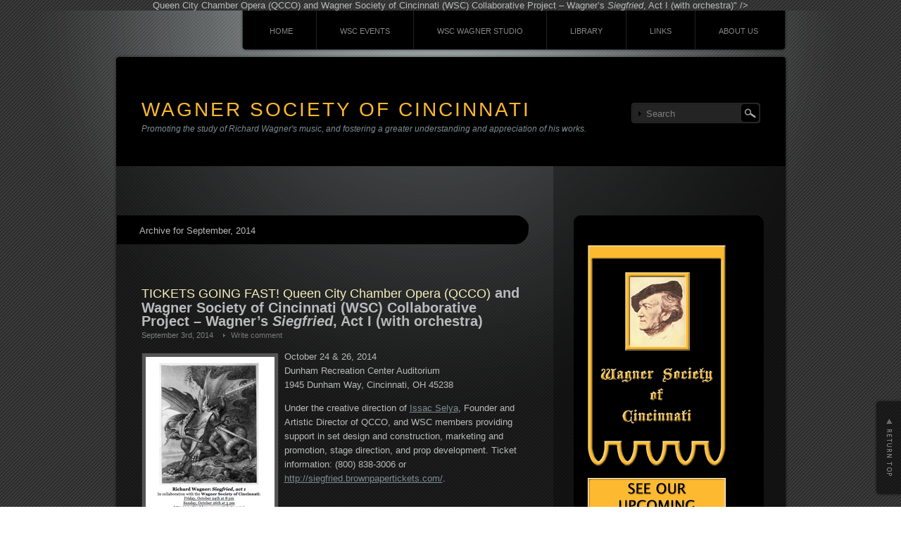

--- FILE ---
content_type: text/html; charset=UTF-8
request_url: https://wagnersocietycincinnati.org/2014/09/
body_size: 7994
content:
<!DOCTYPE html PUBLIC "-//W3C//DTD XHTML 1.1//EN" "http://www.w3.org/TR/xhtml11/DTD/xhtml11.dtd">
<html xmlns="http://www.w3.org/1999/xhtml">
<head profile="http://gmpg.org/xfn/11">
<meta http-equiv="Content-Type" content="text/html; charset=UTF-8" />
<meta http-equiv="X-UA-Compatible" content="IE=EmulateIE7" />
<title>  2014  September | WAGNER SOCIETY OF CINCINNATI</title>
<meta name="description" content="TICKETS GOING FAST! <a title="Queen City Chamber Opera" href="http://queencitychamberopera.org" target="_blank">Queen City Chamber Opera (QCCO)</a> and Wagner Society of Cincinnati (WSC) Collaborative Project &#8211; Wagner’s <em>Siegfried</em>, Act I (with orchestra)" />
<link rel="alternate" type="application/rss+xml" title="WAGNER SOCIETY OF CINCINNATI RSS Feed" href="https://wagnersocietycincinnati.org/feed/" />
<link rel="alternate" type="application/atom+xml" title="WAGNER SOCIETY OF CINCINNATI Atom Feed" href="https://wagnersocietycincinnati.org/feed/atom/" /> 
<link rel="pingback" href="https://wagnersocietycincinnati.org/xmlrpc.php" />

<link rel="stylesheet" href="https://wagnersocietycincinnati.org/wp-content/themes/piano-black/style.css" type="text/css" media="screen" />
<link rel="stylesheet" href="https://wagnersocietycincinnati.org/wp-content/themes/piano-black/comment-style.css" type="text/css" media="screen" />

<!--[if lt IE 7]>
<script type="text/javascript" src="https://wagnersocietycincinnati.org/wp-content/themes/piano-black/js/iepngfix.js"></script>
<link rel="stylesheet" href="https://wagnersocietycincinnati.org/wp-content/themes/piano-black/ie6.css" type="text/css" media="screen" />
<![endif]--> 

<style type="text/css">
.post img, .post a img { border:1px solid #222; padding:5px; margin:0;  background:#555; }
.post a:hover img { border:1px solid #849ca0; background:#59847d; }
.post img.wp-smiley { border:0px; padding:0px; margin:0px; background:none; }
</style>

 
<meta name='robots' content='max-image-preview:large' />
<style id='wp-img-auto-sizes-contain-inline-css' type='text/css'>
img:is([sizes=auto i],[sizes^="auto," i]){contain-intrinsic-size:3000px 1500px}
/*# sourceURL=wp-img-auto-sizes-contain-inline-css */
</style>
<style id='wp-emoji-styles-inline-css' type='text/css'>

	img.wp-smiley, img.emoji {
		display: inline !important;
		border: none !important;
		box-shadow: none !important;
		height: 1em !important;
		width: 1em !important;
		margin: 0 0.07em !important;
		vertical-align: -0.1em !important;
		background: none !important;
		padding: 0 !important;
	}
/*# sourceURL=wp-emoji-styles-inline-css */
</style>
<style id='wp-block-library-inline-css' type='text/css'>
:root{--wp-block-synced-color:#7a00df;--wp-block-synced-color--rgb:122,0,223;--wp-bound-block-color:var(--wp-block-synced-color);--wp-editor-canvas-background:#ddd;--wp-admin-theme-color:#007cba;--wp-admin-theme-color--rgb:0,124,186;--wp-admin-theme-color-darker-10:#006ba1;--wp-admin-theme-color-darker-10--rgb:0,107,160.5;--wp-admin-theme-color-darker-20:#005a87;--wp-admin-theme-color-darker-20--rgb:0,90,135;--wp-admin-border-width-focus:2px}@media (min-resolution:192dpi){:root{--wp-admin-border-width-focus:1.5px}}.wp-element-button{cursor:pointer}:root .has-very-light-gray-background-color{background-color:#eee}:root .has-very-dark-gray-background-color{background-color:#313131}:root .has-very-light-gray-color{color:#eee}:root .has-very-dark-gray-color{color:#313131}:root .has-vivid-green-cyan-to-vivid-cyan-blue-gradient-background{background:linear-gradient(135deg,#00d084,#0693e3)}:root .has-purple-crush-gradient-background{background:linear-gradient(135deg,#34e2e4,#4721fb 50%,#ab1dfe)}:root .has-hazy-dawn-gradient-background{background:linear-gradient(135deg,#faaca8,#dad0ec)}:root .has-subdued-olive-gradient-background{background:linear-gradient(135deg,#fafae1,#67a671)}:root .has-atomic-cream-gradient-background{background:linear-gradient(135deg,#fdd79a,#004a59)}:root .has-nightshade-gradient-background{background:linear-gradient(135deg,#330968,#31cdcf)}:root .has-midnight-gradient-background{background:linear-gradient(135deg,#020381,#2874fc)}:root{--wp--preset--font-size--normal:16px;--wp--preset--font-size--huge:42px}.has-regular-font-size{font-size:1em}.has-larger-font-size{font-size:2.625em}.has-normal-font-size{font-size:var(--wp--preset--font-size--normal)}.has-huge-font-size{font-size:var(--wp--preset--font-size--huge)}.has-text-align-center{text-align:center}.has-text-align-left{text-align:left}.has-text-align-right{text-align:right}.has-fit-text{white-space:nowrap!important}#end-resizable-editor-section{display:none}.aligncenter{clear:both}.items-justified-left{justify-content:flex-start}.items-justified-center{justify-content:center}.items-justified-right{justify-content:flex-end}.items-justified-space-between{justify-content:space-between}.screen-reader-text{border:0;clip-path:inset(50%);height:1px;margin:-1px;overflow:hidden;padding:0;position:absolute;width:1px;word-wrap:normal!important}.screen-reader-text:focus{background-color:#ddd;clip-path:none;color:#444;display:block;font-size:1em;height:auto;left:5px;line-height:normal;padding:15px 23px 14px;text-decoration:none;top:5px;width:auto;z-index:100000}html :where(.has-border-color){border-style:solid}html :where([style*=border-top-color]){border-top-style:solid}html :where([style*=border-right-color]){border-right-style:solid}html :where([style*=border-bottom-color]){border-bottom-style:solid}html :where([style*=border-left-color]){border-left-style:solid}html :where([style*=border-width]){border-style:solid}html :where([style*=border-top-width]){border-top-style:solid}html :where([style*=border-right-width]){border-right-style:solid}html :where([style*=border-bottom-width]){border-bottom-style:solid}html :where([style*=border-left-width]){border-left-style:solid}html :where(img[class*=wp-image-]){height:auto;max-width:100%}:where(figure){margin:0 0 1em}html :where(.is-position-sticky){--wp-admin--admin-bar--position-offset:var(--wp-admin--admin-bar--height,0px)}@media screen and (max-width:600px){html :where(.is-position-sticky){--wp-admin--admin-bar--position-offset:0px}}

/*# sourceURL=wp-block-library-inline-css */
</style><style id='global-styles-inline-css' type='text/css'>
:root{--wp--preset--aspect-ratio--square: 1;--wp--preset--aspect-ratio--4-3: 4/3;--wp--preset--aspect-ratio--3-4: 3/4;--wp--preset--aspect-ratio--3-2: 3/2;--wp--preset--aspect-ratio--2-3: 2/3;--wp--preset--aspect-ratio--16-9: 16/9;--wp--preset--aspect-ratio--9-16: 9/16;--wp--preset--color--black: #000000;--wp--preset--color--cyan-bluish-gray: #abb8c3;--wp--preset--color--white: #ffffff;--wp--preset--color--pale-pink: #f78da7;--wp--preset--color--vivid-red: #cf2e2e;--wp--preset--color--luminous-vivid-orange: #ff6900;--wp--preset--color--luminous-vivid-amber: #fcb900;--wp--preset--color--light-green-cyan: #7bdcb5;--wp--preset--color--vivid-green-cyan: #00d084;--wp--preset--color--pale-cyan-blue: #8ed1fc;--wp--preset--color--vivid-cyan-blue: #0693e3;--wp--preset--color--vivid-purple: #9b51e0;--wp--preset--gradient--vivid-cyan-blue-to-vivid-purple: linear-gradient(135deg,rgb(6,147,227) 0%,rgb(155,81,224) 100%);--wp--preset--gradient--light-green-cyan-to-vivid-green-cyan: linear-gradient(135deg,rgb(122,220,180) 0%,rgb(0,208,130) 100%);--wp--preset--gradient--luminous-vivid-amber-to-luminous-vivid-orange: linear-gradient(135deg,rgb(252,185,0) 0%,rgb(255,105,0) 100%);--wp--preset--gradient--luminous-vivid-orange-to-vivid-red: linear-gradient(135deg,rgb(255,105,0) 0%,rgb(207,46,46) 100%);--wp--preset--gradient--very-light-gray-to-cyan-bluish-gray: linear-gradient(135deg,rgb(238,238,238) 0%,rgb(169,184,195) 100%);--wp--preset--gradient--cool-to-warm-spectrum: linear-gradient(135deg,rgb(74,234,220) 0%,rgb(151,120,209) 20%,rgb(207,42,186) 40%,rgb(238,44,130) 60%,rgb(251,105,98) 80%,rgb(254,248,76) 100%);--wp--preset--gradient--blush-light-purple: linear-gradient(135deg,rgb(255,206,236) 0%,rgb(152,150,240) 100%);--wp--preset--gradient--blush-bordeaux: linear-gradient(135deg,rgb(254,205,165) 0%,rgb(254,45,45) 50%,rgb(107,0,62) 100%);--wp--preset--gradient--luminous-dusk: linear-gradient(135deg,rgb(255,203,112) 0%,rgb(199,81,192) 50%,rgb(65,88,208) 100%);--wp--preset--gradient--pale-ocean: linear-gradient(135deg,rgb(255,245,203) 0%,rgb(182,227,212) 50%,rgb(51,167,181) 100%);--wp--preset--gradient--electric-grass: linear-gradient(135deg,rgb(202,248,128) 0%,rgb(113,206,126) 100%);--wp--preset--gradient--midnight: linear-gradient(135deg,rgb(2,3,129) 0%,rgb(40,116,252) 100%);--wp--preset--font-size--small: 13px;--wp--preset--font-size--medium: 20px;--wp--preset--font-size--large: 36px;--wp--preset--font-size--x-large: 42px;--wp--preset--spacing--20: 0.44rem;--wp--preset--spacing--30: 0.67rem;--wp--preset--spacing--40: 1rem;--wp--preset--spacing--50: 1.5rem;--wp--preset--spacing--60: 2.25rem;--wp--preset--spacing--70: 3.38rem;--wp--preset--spacing--80: 5.06rem;--wp--preset--shadow--natural: 6px 6px 9px rgba(0, 0, 0, 0.2);--wp--preset--shadow--deep: 12px 12px 50px rgba(0, 0, 0, 0.4);--wp--preset--shadow--sharp: 6px 6px 0px rgba(0, 0, 0, 0.2);--wp--preset--shadow--outlined: 6px 6px 0px -3px rgb(255, 255, 255), 6px 6px rgb(0, 0, 0);--wp--preset--shadow--crisp: 6px 6px 0px rgb(0, 0, 0);}:where(.is-layout-flex){gap: 0.5em;}:where(.is-layout-grid){gap: 0.5em;}body .is-layout-flex{display: flex;}.is-layout-flex{flex-wrap: wrap;align-items: center;}.is-layout-flex > :is(*, div){margin: 0;}body .is-layout-grid{display: grid;}.is-layout-grid > :is(*, div){margin: 0;}:where(.wp-block-columns.is-layout-flex){gap: 2em;}:where(.wp-block-columns.is-layout-grid){gap: 2em;}:where(.wp-block-post-template.is-layout-flex){gap: 1.25em;}:where(.wp-block-post-template.is-layout-grid){gap: 1.25em;}.has-black-color{color: var(--wp--preset--color--black) !important;}.has-cyan-bluish-gray-color{color: var(--wp--preset--color--cyan-bluish-gray) !important;}.has-white-color{color: var(--wp--preset--color--white) !important;}.has-pale-pink-color{color: var(--wp--preset--color--pale-pink) !important;}.has-vivid-red-color{color: var(--wp--preset--color--vivid-red) !important;}.has-luminous-vivid-orange-color{color: var(--wp--preset--color--luminous-vivid-orange) !important;}.has-luminous-vivid-amber-color{color: var(--wp--preset--color--luminous-vivid-amber) !important;}.has-light-green-cyan-color{color: var(--wp--preset--color--light-green-cyan) !important;}.has-vivid-green-cyan-color{color: var(--wp--preset--color--vivid-green-cyan) !important;}.has-pale-cyan-blue-color{color: var(--wp--preset--color--pale-cyan-blue) !important;}.has-vivid-cyan-blue-color{color: var(--wp--preset--color--vivid-cyan-blue) !important;}.has-vivid-purple-color{color: var(--wp--preset--color--vivid-purple) !important;}.has-black-background-color{background-color: var(--wp--preset--color--black) !important;}.has-cyan-bluish-gray-background-color{background-color: var(--wp--preset--color--cyan-bluish-gray) !important;}.has-white-background-color{background-color: var(--wp--preset--color--white) !important;}.has-pale-pink-background-color{background-color: var(--wp--preset--color--pale-pink) !important;}.has-vivid-red-background-color{background-color: var(--wp--preset--color--vivid-red) !important;}.has-luminous-vivid-orange-background-color{background-color: var(--wp--preset--color--luminous-vivid-orange) !important;}.has-luminous-vivid-amber-background-color{background-color: var(--wp--preset--color--luminous-vivid-amber) !important;}.has-light-green-cyan-background-color{background-color: var(--wp--preset--color--light-green-cyan) !important;}.has-vivid-green-cyan-background-color{background-color: var(--wp--preset--color--vivid-green-cyan) !important;}.has-pale-cyan-blue-background-color{background-color: var(--wp--preset--color--pale-cyan-blue) !important;}.has-vivid-cyan-blue-background-color{background-color: var(--wp--preset--color--vivid-cyan-blue) !important;}.has-vivid-purple-background-color{background-color: var(--wp--preset--color--vivid-purple) !important;}.has-black-border-color{border-color: var(--wp--preset--color--black) !important;}.has-cyan-bluish-gray-border-color{border-color: var(--wp--preset--color--cyan-bluish-gray) !important;}.has-white-border-color{border-color: var(--wp--preset--color--white) !important;}.has-pale-pink-border-color{border-color: var(--wp--preset--color--pale-pink) !important;}.has-vivid-red-border-color{border-color: var(--wp--preset--color--vivid-red) !important;}.has-luminous-vivid-orange-border-color{border-color: var(--wp--preset--color--luminous-vivid-orange) !important;}.has-luminous-vivid-amber-border-color{border-color: var(--wp--preset--color--luminous-vivid-amber) !important;}.has-light-green-cyan-border-color{border-color: var(--wp--preset--color--light-green-cyan) !important;}.has-vivid-green-cyan-border-color{border-color: var(--wp--preset--color--vivid-green-cyan) !important;}.has-pale-cyan-blue-border-color{border-color: var(--wp--preset--color--pale-cyan-blue) !important;}.has-vivid-cyan-blue-border-color{border-color: var(--wp--preset--color--vivid-cyan-blue) !important;}.has-vivid-purple-border-color{border-color: var(--wp--preset--color--vivid-purple) !important;}.has-vivid-cyan-blue-to-vivid-purple-gradient-background{background: var(--wp--preset--gradient--vivid-cyan-blue-to-vivid-purple) !important;}.has-light-green-cyan-to-vivid-green-cyan-gradient-background{background: var(--wp--preset--gradient--light-green-cyan-to-vivid-green-cyan) !important;}.has-luminous-vivid-amber-to-luminous-vivid-orange-gradient-background{background: var(--wp--preset--gradient--luminous-vivid-amber-to-luminous-vivid-orange) !important;}.has-luminous-vivid-orange-to-vivid-red-gradient-background{background: var(--wp--preset--gradient--luminous-vivid-orange-to-vivid-red) !important;}.has-very-light-gray-to-cyan-bluish-gray-gradient-background{background: var(--wp--preset--gradient--very-light-gray-to-cyan-bluish-gray) !important;}.has-cool-to-warm-spectrum-gradient-background{background: var(--wp--preset--gradient--cool-to-warm-spectrum) !important;}.has-blush-light-purple-gradient-background{background: var(--wp--preset--gradient--blush-light-purple) !important;}.has-blush-bordeaux-gradient-background{background: var(--wp--preset--gradient--blush-bordeaux) !important;}.has-luminous-dusk-gradient-background{background: var(--wp--preset--gradient--luminous-dusk) !important;}.has-pale-ocean-gradient-background{background: var(--wp--preset--gradient--pale-ocean) !important;}.has-electric-grass-gradient-background{background: var(--wp--preset--gradient--electric-grass) !important;}.has-midnight-gradient-background{background: var(--wp--preset--gradient--midnight) !important;}.has-small-font-size{font-size: var(--wp--preset--font-size--small) !important;}.has-medium-font-size{font-size: var(--wp--preset--font-size--medium) !important;}.has-large-font-size{font-size: var(--wp--preset--font-size--large) !important;}.has-x-large-font-size{font-size: var(--wp--preset--font-size--x-large) !important;}
/*# sourceURL=global-styles-inline-css */
</style>

<style id='classic-theme-styles-inline-css' type='text/css'>
/*! This file is auto-generated */
.wp-block-button__link{color:#fff;background-color:#32373c;border-radius:9999px;box-shadow:none;text-decoration:none;padding:calc(.667em + 2px) calc(1.333em + 2px);font-size:1.125em}.wp-block-file__button{background:#32373c;color:#fff;text-decoration:none}
/*# sourceURL=/wp-includes/css/classic-themes.min.css */
</style>
<link rel='stylesheet' id='collapscore-css-css' href='https://wagnersocietycincinnati.org/wp-content/plugins/jquery-collapse-o-matic/css/core_style.css?ver=1.0' type='text/css' media='all' />
<link rel='stylesheet' id='collapseomatic-css-css' href='https://wagnersocietycincinnati.org/wp-content/plugins/jquery-collapse-o-matic/css/dark_style.css?ver=1.6' type='text/css' media='all' />
<script type="text/javascript" src="https://wagnersocietycincinnati.org/wp-includes/js/jquery/jquery.min.js?ver=3.7.1" id="jquery-core-js"></script>
<script type="text/javascript" src="https://wagnersocietycincinnati.org/wp-includes/js/jquery/jquery-migrate.min.js?ver=3.4.1" id="jquery-migrate-js"></script>
<link rel="https://api.w.org/" href="https://wagnersocietycincinnati.org/wp-json/" /><link rel="EditURI" type="application/rsd+xml" title="RSD" href="https://wagnersocietycincinnati.org/xmlrpc.php?rsd" />
<meta name="generator" content="WordPress 6.9" />
<script type="text/javascript" src="https://wagnersocietycincinnati.org/wp-content/themes/piano-black/js/scroll.js"></script>
<script type="text/javascript" src="https://wagnersocietycincinnati.org/wp-content/themes/piano-black/js/jscript.js"></script>
<script type="text/javascript" src="https://wagnersocietycincinnati.org/wp-content/themes/piano-black/js/comment.js"></script>
</head>
<body>
<div id="wrapper">
 <div id="contents">

 <div class="header-menu-wrapper clearfix">
 <div id="pngfix-right"></div>
    <ul class="menu">
   <li class="page_item"><a href="https://wagnersocietycincinnati.org/">HOME</a></li>
   <li class="page_item page-item-413"><a href="https://wagnersocietycincinnati.org/wsc-events/">WSC EVENTS</a></li>
<li class="page_item page-item-277"><a href="https://wagnersocietycincinnati.org/studio/">WSC WAGNER STUDIO</a></li>
<li class="page_item page-item-43"><a href="https://wagnersocietycincinnati.org/library/">LIBRARY</a></li>
<li class="page_item page-item-49"><a href="https://wagnersocietycincinnati.org/links/">LINKS</a></li>
<li class="page_item page-item-5 page_item_has_children"><a href="https://wagnersocietycincinnati.org/about/">ABOUT US</a>
<ul class='children'>
	<li class="page_item page-item-22"><a href="https://wagnersocietycincinnati.org/about/membership/">MEMBERSHIP</a></li>
	<li class="page_item page-item-63"><a href="https://wagnersocietycincinnati.org/about/contact-us/">CONTACT US</a></li>
</ul>
</li>
  </ul>
    <div id="pngfix-left"></div>
  </div>

  <div id="header">

      <div id="logo">
    <a href="https://wagnersocietycincinnati.org/">WAGNER SOCIETY OF CINCINNATI</a>
    <h1>Promoting the study of Richard Wagner&#039;s music, and fostering a greater understanding and appreciation of his works.</h1>
   </div>
   
   <div id="header_meta">

        <div id="search-area" style="margin-right:0;">
           <form method="get" id="searchform" action="https://wagnersocietycincinnati.org/">
       <div><input type="text" value="Search" name="s" id="search-input" onfocus="this.value=''; changefc('white');" /></div>
       <div><input type="image" src="https://wagnersocietycincinnati.org/wp-content/themes/piano-black/img/search-button.gif" alt="Search from this blog." title="Search from this blog." id="search-button" /></div>
      </form>
         </div>
    
        
   </div><!-- #header_meta end -->

  </div><!-- #header end -->
  <div id="middle-contents" class="clearfix">

   <div id="left-col">

<div class="common-navi-wrapper">
  <p>Archive for September, 2014</p>

 </div>


    <div class="post">
     <h2><a href="https://wagnersocietycincinnati.org/wagners-siegfried-act-1/">TICKETS GOING FAST! <a title="Queen City Chamber Opera" href="http://queencitychamberopera.org" target="_blank">Queen City Chamber Opera (QCCO)</a> and Wagner Society of Cincinnati (WSC) Collaborative Project &#8211; Wagner’s <em>Siegfried</em>, Act I (with orchestra)</a></h2>
     <ul class="post-info">
      <li>September 3rd, 2014</li>
            <li class="write-comment"><a href="https://wagnersocietycincinnati.org/wagners-siegfried-act-1/#comments">Write comment</a></li>
           </ul>
     <div class="post-content">
       <div id="attachment_560" style="width: 193px" class="wp-caption alignleft"><a title="Siegfried Flyer" href="https://wagnersocietycincinnati.org/wp-content/uploads/2014/09/Siegfried-Flyer.pdf" target="_blank"><img decoding="async" aria-describedby="caption-attachment-560" class="size-full wp-image-560" src="https://wagnersocietycincinnati.org/wp-content/uploads/2014/09/Siegfried_thumbnail.png" alt="Siegfried, Act 1 - Queen City Chamber Opera and Wagner Society of Cincinnati collaborative production" width="183" height="273" /></a><p id="caption-attachment-560" class="wp-caption-text"><em>Siegfried</em>, Act 1 &#8211; Flyer</p></div>
<p>October 24 &amp; 26, 2014<br />
Dunham Recreation Center Auditorium<br />
1945 Dunham Way, Cincinnati, OH 45238</p>
<p>Under the creative direction of <a title="Isaac Selya" href="https://wagnersocietycincinnati.org/studio/#IsaacS">Issac Selya</a>, Founder and Artistic Director of QCCO, and WSC members providing support in set design and construction, marketing and promotion, stage direction, and prop development. Ticket information: (800) 838-3006 or <a title="Richard Wagner: Siegfried, Act 1" href="http://siegfried.brownpapertickets.com" target="_blank">http://siegfried.brownpapertickets.com/</a>.</p>
            </div>
    </div>
    <div class="post-meta">
     <ul class="clearfix">
            <li class="post-category"><a href="https://wagnersocietycincinnati.org/category/events/" rel="category tag">Special Events</a></li>
            <li class="post-comment"><a href="https://wagnersocietycincinnati.org/wagners-siegfried-act-1/#respond">Write comment</a></li>
     </ul>
    </div>


<div class="page-navi clearfix">

</div>

<a href="#wrapper" id="back-top">Return top</a>

   </div><!-- #left-col end -->

   <div id="right-col">

   <h3 class="side-title" id="information-title"></h3>
 <div class="information-contents">
 <img src="https://wagnersocietycincinnati.org/wp-content/uploads/2011/01/wscbanner_196x314.gif" ALT="Wagner Society of Cincinnati Banner" align="center">
<br/>
<br/>
<a href="https://wagnersocietycincinnati.org/wsc-events/"><img src="https://wagnersocietycincinnati.org/wp-content/uploads/2014/01/UpcomingEventsButton.png" ALT="Upcoming Wagner Society of Cincinnati Events" align="center"></a>
<br/>
<br/>
<p><strong>LIKE US. FOLLOW US. WATCH US. PIN US.</strong></p>

<a href="http://www.facebook.com/WagnerSocietyCincinnati?sk=wall"><img src="https://wagnersocietycincinnati.org/wp-content/uploads/2012/06/fb_wsc.png" target="_blank" alt="Like WSC on Facebook!" ></a>

<a href="http://twitter.com/#!/WagnerSocCincy"><img src="https://wagnersocietycincinnati.org/wp-content/uploads/2012/06/twitter_wsc.png" target="_blank" alt="Follow WSC on Twitter!"></a>

<a href="http://youtube.com/WagnerSocCincy"><img src="https://wagnersocietycincinnati.org/wp-content/uploads/2012/06/you_tube_wsc.png" target="_blank" alt="Watch WSC on YouTube!"></a>

<a href="http://pinterest.com/WagnerSocCincy"><img src="https://wagnersocietycincinnati.org/wp-content/uploads/2012/06/pinterest_wsc.png" target="_blank" alt="Follow WSC's pins on Pinterest!"></a>
<br/>
<br/>

<a href="http://www.oac.ohio.gov"><img src="https://wagnersocietycincinnati.org/wp-content/uploads/2010/06/OAClogo50_150w.gif" target="_blank" alt="Project support provided by the Ohio Arts Council"></a> </div>
 

 <div id="side-top">
  <div class="side-box">
   <h3 class="side-title">RECENT ENTRY</h3>
   <ul>
        <li><a href="https://wagnersocietycincinnati.org/2022-2023-programs/">2022 &#8211; 2023 PROGRAMS</a></li>
        <li><a href="https://wagnersocietycincinnati.org/tenth-anniversary-celebration-concert/">Tenth Anniversary Celebration Concert</a></li>
        <li><a href="https://wagnersocietycincinnati.org/dich-theure-halle/">Dich Theure Halle</a></li>
        <li><a href="https://wagnersocietycincinnati.org/wagner-society-celebrates-10th-anniversary/">Wagner Society Celebrates 10th Anniversary</a></li>
        <li><a href="https://wagnersocietycincinnati.org/wagner-society-of-cincinnati-partners-with-queen-city-opera-on-die-walkure/">Wagner Society of Cincinnati Partners with Queen City Opera on Die Walküre</a></li>
       </ul>
  </div>
 </div>
 <div id="side_middle" class="clearfix">
  <div id="side-left-ex">
   <div class="side-box-short">
    <h3 class="side-title">CATEGORY</h3>
    <ul>
     	<li class="cat-item cat-item-3"><a href="https://wagnersocietycincinnati.org/category/german-american-citizens-league/">German American Citizens League</a>
</li>
	<li class="cat-item cat-item-4"><a href="https://wagnersocietycincinnati.org/category/meetings/">Meetings</a>
</li>
	<li class="cat-item cat-item-5"><a href="https://wagnersocietycincinnati.org/category/multimedia/">Multimedia</a>
</li>
	<li class="cat-item cat-item-6"><a href="https://wagnersocietycincinnati.org/category/musicales/">Musicales</a>
</li>
	<li class="cat-item cat-item-7"><a href="https://wagnersocietycincinnati.org/category/presentations/">Presentations</a>
</li>
	<li class="cat-item cat-item-8"><a href="https://wagnersocietycincinnati.org/category/events/">Special Events</a>
</li>
	<li class="cat-item cat-item-1"><a href="https://wagnersocietycincinnati.org/category/uncategorized/">Uncategorized</a>
</li>
	<li class="cat-item cat-item-12"><a href="https://wagnersocietycincinnati.org/category/wagner-organizations/">Wagner Organizations</a>
</li>
    </ul>
   </div>
  </div>
  <div id="side-right-ex">
   <div class="side-box-short">
    <h3 class="side-title">ARCHIVES</h3>
    <ul>
     	<li><a href='https://wagnersocietycincinnati.org/2022/12/'>December 2022</a></li>
	<li><a href='https://wagnersocietycincinnati.org/2021/08/'>August 2021</a></li>
	<li><a href='https://wagnersocietycincinnati.org/2020/08/'>August 2020</a></li>
	<li><a href='https://wagnersocietycincinnati.org/2020/06/'>June 2020</a></li>
	<li><a href='https://wagnersocietycincinnati.org/2019/07/'>July 2019</a></li>
	<li><a href='https://wagnersocietycincinnati.org/2018/08/'>August 2018</a></li>
	<li><a href='https://wagnersocietycincinnati.org/2018/07/'>July 2018</a></li>
	<li><a href='https://wagnersocietycincinnati.org/2018/06/'>June 2018</a></li>
	<li><a href='https://wagnersocietycincinnati.org/2018/03/'>March 2018</a></li>
	<li><a href='https://wagnersocietycincinnati.org/2017/06/'>June 2017</a></li>
	<li><a href='https://wagnersocietycincinnati.org/2016/05/'>May 2016</a></li>
	<li><a href='https://wagnersocietycincinnati.org/2015/10/'>October 2015</a></li>
	<li><a href='https://wagnersocietycincinnati.org/2014/09/' aria-current="page">September 2014</a></li>
	<li><a href='https://wagnersocietycincinnati.org/2014/04/'>April 2014</a></li>
	<li><a href='https://wagnersocietycincinnati.org/2012/06/'>June 2012</a></li>
	<li><a href='https://wagnersocietycincinnati.org/2012/05/'>May 2012</a></li>
	<li><a href='https://wagnersocietycincinnati.org/2012/03/'>March 2012</a></li>
	<li><a href='https://wagnersocietycincinnati.org/2011/02/'>February 2011</a></li>
	<li><a href='https://wagnersocietycincinnati.org/2010/11/'>November 2010</a></li>
	<li><a href='https://wagnersocietycincinnati.org/2010/09/'>September 2010</a></li>
	<li><a href='https://wagnersocietycincinnati.org/2010/08/'>August 2010</a></li>
	<li><a href='https://wagnersocietycincinnati.org/2010/06/'>June 2010</a></li>
    </ul>
   </div>
  </div>
 </div>
 <div id="side-bottom-ex">
  <div class="side-box">
   <h3 class="side-title">LINKS</h3>
   <ul>
    <li><a href="http://www.facebook.com/WagnerSocietyCincinnati?sk=wall" rel="me" title="Like us on Facebook!" target="_blank">WSC Facebook Page</a></li>
<li><a href="http://www.twitter.com/WagnerSocCincy" rel="me" title="Follow us on Twitter!" target="_blank">WSC Twitter Page</a></li>
   </ul>
  </div>
 </div>


 
 <div class="side-box">
  <ul id="copyrights">
   <li>
      Copyright &copy;&nbsp; 2010-2022     &nbsp;<a href="https://wagnersocietycincinnati.org/">WAGNER SOCIETY OF CINCINNATI</a></li>
   <li>Theme designed by <a href="http://www.mono-lab.net/">mono-lab</a></li>
   <li id="wp">Powered by <a href="http://wordpress.org/">WordPress</a></li>
  </ul>
 </div>

</div><!-- #left-col end -->
  </div><!-- #middle-contents end -->

  <div id="footer">
  </div>
 
 </div><!-- #contents end -->
</div><!-- #wrapper end -->

<div id="return_top">
 <a href="#wrapper">&nbsp;</a>
</div>

<script type="speculationrules">
{"prefetch":[{"source":"document","where":{"and":[{"href_matches":"/*"},{"not":{"href_matches":["/wp-*.php","/wp-admin/*","/wp-content/uploads/*","/wp-content/*","/wp-content/plugins/*","/wp-content/themes/piano-black/*","/*\\?(.+)"]}},{"not":{"selector_matches":"a[rel~=\"nofollow\"]"}},{"not":{"selector_matches":".no-prefetch, .no-prefetch a"}}]},"eagerness":"conservative"}]}
</script>
<script id="wp-emoji-settings" type="application/json">
{"baseUrl":"https://s.w.org/images/core/emoji/17.0.2/72x72/","ext":".png","svgUrl":"https://s.w.org/images/core/emoji/17.0.2/svg/","svgExt":".svg","source":{"concatemoji":"https://wagnersocietycincinnati.org/wp-includes/js/wp-emoji-release.min.js?ver=6.9"}}
</script>
<script type="module">
/* <![CDATA[ */
/*! This file is auto-generated */
const a=JSON.parse(document.getElementById("wp-emoji-settings").textContent),o=(window._wpemojiSettings=a,"wpEmojiSettingsSupports"),s=["flag","emoji"];function i(e){try{var t={supportTests:e,timestamp:(new Date).valueOf()};sessionStorage.setItem(o,JSON.stringify(t))}catch(e){}}function c(e,t,n){e.clearRect(0,0,e.canvas.width,e.canvas.height),e.fillText(t,0,0);t=new Uint32Array(e.getImageData(0,0,e.canvas.width,e.canvas.height).data);e.clearRect(0,0,e.canvas.width,e.canvas.height),e.fillText(n,0,0);const a=new Uint32Array(e.getImageData(0,0,e.canvas.width,e.canvas.height).data);return t.every((e,t)=>e===a[t])}function p(e,t){e.clearRect(0,0,e.canvas.width,e.canvas.height),e.fillText(t,0,0);var n=e.getImageData(16,16,1,1);for(let e=0;e<n.data.length;e++)if(0!==n.data[e])return!1;return!0}function u(e,t,n,a){switch(t){case"flag":return n(e,"\ud83c\udff3\ufe0f\u200d\u26a7\ufe0f","\ud83c\udff3\ufe0f\u200b\u26a7\ufe0f")?!1:!n(e,"\ud83c\udde8\ud83c\uddf6","\ud83c\udde8\u200b\ud83c\uddf6")&&!n(e,"\ud83c\udff4\udb40\udc67\udb40\udc62\udb40\udc65\udb40\udc6e\udb40\udc67\udb40\udc7f","\ud83c\udff4\u200b\udb40\udc67\u200b\udb40\udc62\u200b\udb40\udc65\u200b\udb40\udc6e\u200b\udb40\udc67\u200b\udb40\udc7f");case"emoji":return!a(e,"\ud83e\u1fac8")}return!1}function f(e,t,n,a){let r;const o=(r="undefined"!=typeof WorkerGlobalScope&&self instanceof WorkerGlobalScope?new OffscreenCanvas(300,150):document.createElement("canvas")).getContext("2d",{willReadFrequently:!0}),s=(o.textBaseline="top",o.font="600 32px Arial",{});return e.forEach(e=>{s[e]=t(o,e,n,a)}),s}function r(e){var t=document.createElement("script");t.src=e,t.defer=!0,document.head.appendChild(t)}a.supports={everything:!0,everythingExceptFlag:!0},new Promise(t=>{let n=function(){try{var e=JSON.parse(sessionStorage.getItem(o));if("object"==typeof e&&"number"==typeof e.timestamp&&(new Date).valueOf()<e.timestamp+604800&&"object"==typeof e.supportTests)return e.supportTests}catch(e){}return null}();if(!n){if("undefined"!=typeof Worker&&"undefined"!=typeof OffscreenCanvas&&"undefined"!=typeof URL&&URL.createObjectURL&&"undefined"!=typeof Blob)try{var e="postMessage("+f.toString()+"("+[JSON.stringify(s),u.toString(),c.toString(),p.toString()].join(",")+"));",a=new Blob([e],{type:"text/javascript"});const r=new Worker(URL.createObjectURL(a),{name:"wpTestEmojiSupports"});return void(r.onmessage=e=>{i(n=e.data),r.terminate(),t(n)})}catch(e){}i(n=f(s,u,c,p))}t(n)}).then(e=>{for(const n in e)a.supports[n]=e[n],a.supports.everything=a.supports.everything&&a.supports[n],"flag"!==n&&(a.supports.everythingExceptFlag=a.supports.everythingExceptFlag&&a.supports[n]);var t;a.supports.everythingExceptFlag=a.supports.everythingExceptFlag&&!a.supports.flag,a.supports.everything||((t=a.source||{}).concatemoji?r(t.concatemoji):t.wpemoji&&t.twemoji&&(r(t.twemoji),r(t.wpemoji)))});
//# sourceURL=https://wagnersocietycincinnati.org/wp-includes/js/wp-emoji-loader.min.js
/* ]]> */
</script>
</body>
</html>

--- FILE ---
content_type: text/css
request_url: https://wagnersocietycincinnati.org/wp-content/themes/piano-black/comment-style.css
body_size: 1203
content:

/*  ------ comment ------------- */

#comments { margin:0 0 0 30px; width:556px; }
#no-side #comments { margin:0 auto; width:880px; line-height:inherit; }

#comment-list, #trackback-list { margin:15px 0 0 0; padding:0 0 20px 0; }
#trackback-list { display:none; }

/*  ------ comment_header --------------------------------------------------------------------------------------------------------- */
#comment-header { border:1px solid #333; }

#comment-header-top { background-color:#1b1b1b; padding:7px 20px; margin:0; }
#comment-header-top li { float:left; display:block; }
#comment-feed a { display:block; width:22px; height:22px; background:url(img/comment-rss.gif) no-repeat left top; }
#comment-feed a:hover { background:url(img/comment-rss.gif) no-repeat left bottom; }
#comment-title { width:90%; padding:2px 0 0 15px; line-height:150%; font-size:11px; }

#comment-header-bottom { background-color:#000; padding:10px 20px; font-size:11px; }
.switch { float:left; margin:0; }
.switch li { display:inline; margin:1px 30px 1px 2px; }
.switch a { padding:0 0 0 15px; }
.switch .active { background:url(img/arrow6.gif) no-repeat left center; }
.switch .non-active { background:none; }
#add-comment { float:right; background:url(img/write-comment.gif) no-repeat left top; padding:0 0 1px 20px; }

/*  ------ comment ------------------------------------------------------------------------------------------------------------------ */
.commentlist { list-style-type:none; margin:0; padding:0; }
.comment { border:1px solid #333; margin:0 0 15px 0; padding:15px 20px 3px 20px; background:#000; }
.admin-comment { background:#1b1b1b; }
.admin-url { }/* color of admin name */

/* ----- comment-meta ----- */
.comment-meta { height:50px; position:relative; }

.comment-meta-left { position:absolute; left:0; top:0; }
.avatar { border:1px solid #555; background:#000; width:37px; height:37px; padding:2px; display:inline; float:left; margin:0 15px 0 0; }
.comment-name-date { color:#7f8e91; padding:6px 0 0 0; float:left; }

a.admin-url { text-decoration:underline; }
a.guest-url { text-decoration:underline; }

.comment-date { font-size:11px; color:#757676; margin:0 0 0 0; }

.comment-act {  background:url(img/arrow1.gif) no-repeat left 11px; font-size:11px; position:absolute; right:0; top:0; padding:7px 0 7px 15px; margin:0; }
.comment-act li { display:inline; margin:0; }
.comment-reply a, .comment-reply a:visited { border-right:1px solid #3c4243; padding:0 10px 0 0; margin:0 6px 0 0; }
.comment-edit a, .comment-edit a:visited { border-left:1px solid #3c4243; padding:0 0 0 10px; margin:0 0 0 6px; }


/* ----- comment-contents ----- */
.comment-content { padding:0; }
.comment-content p { line-height:160%; }
.comment blockquote { margin:0 0 20px 0; }
.comment blockquote span { margin:0 0 -1em 0; display:block; }
.comment-note { display:block; font-size:11px; margin:0 0 1em 0; color:#fff446; border:1px solid #9ea084; padding:10px 15px 5px 15px; background:#58593b; }

.comment-closed { border:1px solid #333; text-align:center; margin:0 0 15px 0; padding:30px; background:#000;}
#trackback-closed { background:url(img/arrow1.gif) no-repeat left center; padding:0 0 0 12px;}
.nocomments { text-align:center; color:#fff446; border:1px solid #9ea084; background:#58593b;}
.nocomments p { margin:15px 20px; font-size:11px; display:none;}

.trackback-time { font-size:11px; color:#757676;}
.trackback-title { margin:2px 0 8px 0; display:none;}

#trackback-url { margin:0 0 20px 0; font-size:11px;}
#trackback-url label { margin:0 0 2px 20px; display:block; }
#trackback-url input { background:#000 url(img/arrow1.gif) no-repeat 20px 11px; border:1px solid #333; color:#777; padding:5px 30px; width:494px; }

/* ---------- comment form area ---------- */

.comment-form-area { border:1px solid #333; text-align:center; margin:0 0 15px 0; padding:30px; background:#000; }

#cancel-comment-reply #cancel-comment-reply-link { width:94%; margin:0 auto; display:block; text-align:left; background:url(img/arrow1.gif) no-repeat 2px 4px; padding:0 0 15px 15px; }

#comment-user-login p { width:90%; text-align:left; margin:0 auto; padding:8px 0 11px 35px; line-height:100%; background:url(img/warning.gif) no-repeat left top; }
#comment-user-login span { margin:0 0 0 20px; padding:0 0 0 20px; background:url(img/arrow1.gif) no-repeat 10px 6px; }
#no-side #comment-user-login p { width:94%; }

#comment-login { text-align:left; background:url(img/comment-area-bottom.gif) no-repeat left bottom; margin:0; padding:3px 30px 10px 30px; }
#comment-login p { margin:0; padding:12px 0 11px 36px; line-height:100%; background:url(img/warning.gif) no-repeat left 4px; }
#comment-login a { margin:0 0 0 20px; padding:0 0 0 20px; background:url(img/arrow1.gif) no-repeat 10px 3px; }

#guest-info { margin:0 auto; padding:0; width:98%; }
#guest-info div { margin:0 0 12px 0; text-align:left; }
#guest-info input { margin:0; border:1px solid #333;  padding: 3px 5px; width:70%; background:#222; color:#a2a2a2;}
#guest-info input:focus { outline: 1px solid #849ca0; }
#guest-info label { display:block; margin:0 0 5px 0; padding:0 0 0 0; font-size:11px; color:#666;}
#guest-info span { color:#f2f2f2; margin:0 10px 0 0; }

#comment-textarea { width:100%; }
#comment-textarea textarea { width:90%; margin:15px auto 0 auto; padding:15px; height:150px; border:1px solid #333;
                             background:#222; color:#a2a2a2; font-size:11px; overflow:auto; }
#comment-textarea textarea:focus { outline: 1px solid #849ca0; }
#no-side #comment-textarea textarea { width:94%; }

#comment-submit { margin:30px auto 0 auto; width:200px; display:block; background:#000; color:#a5a5a5; border:1px solid #555; padding:4px 0; cursor:pointer; }
#comment-submit:hover { color:#849ca0; border:1px solid #849ca0; }

#input_hidden_field { display:none; }